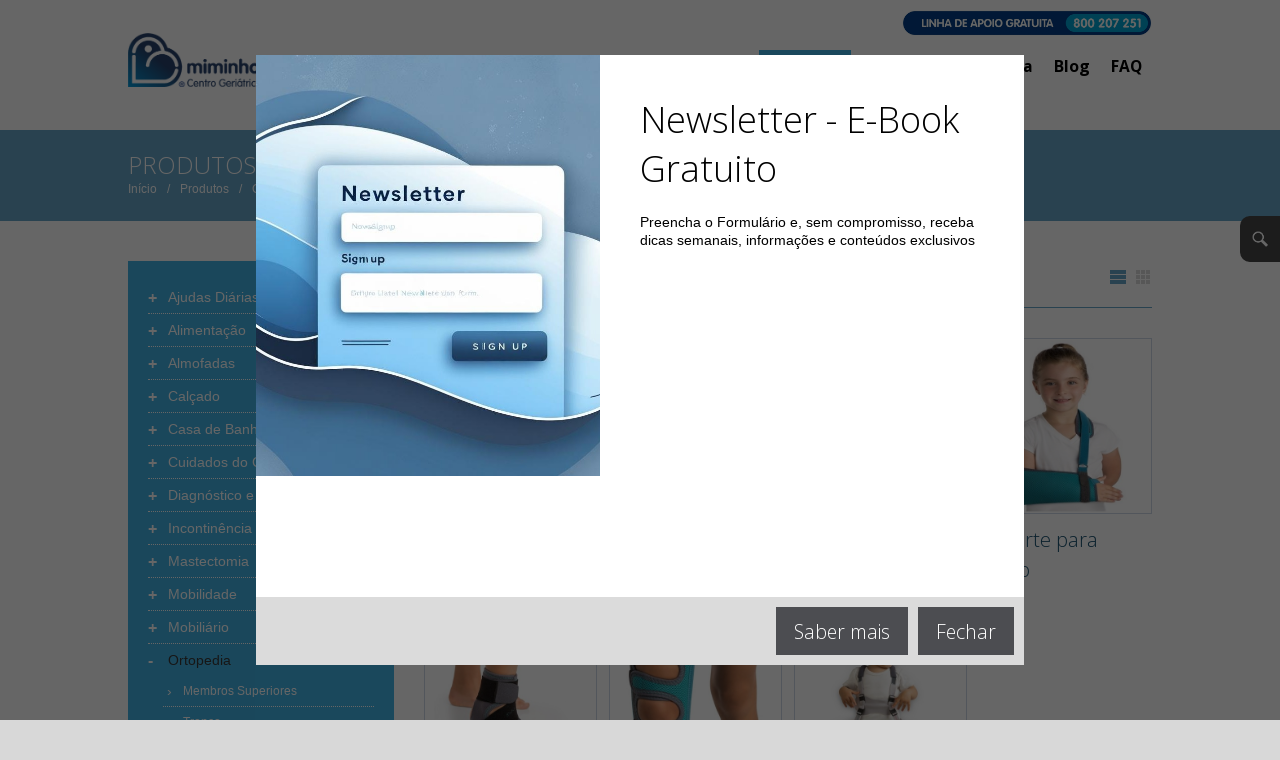

--- FILE ---
content_type: text/html; charset=utf-8
request_url: https://miminhoaosavos.pt/produtos/ortopedia-/pediatrico
body_size: 9362
content:
<!doctype html>
<html lang="pt">
<head>
<meta http-equiv="content-type" content="text/html; charset=utf-8" />
<meta http-equiv="content-style-type" content="text/css" />	
<meta name="viewport" content="width=device-width, initial-scale=1, maximum-scale=3">
<meta name="CHARSET" content="ISO-8859-1"/>
<meta name="keywords" content="Apoio domiciliário, Miminho aos Avos, Serviços de Saúde, franching, material ortopédico, ajudas técnicas, franquia, linha gratuita, idosos, formação, loja ortopedia " />
<meta name="description" content="Pediátrico" />
<meta name="AUTHOR" content="Miminho aos Av&oacute;s"/>	
<meta name="ROBOTS" content="index,follow"/>
<meta name="COPYRIGHT" content="Sensorial 2014"/>
<meta http-equiv="imagetoolbar" content="no" />
<meta name="rating" content="general" />
<meta name="DC.title" content="Pediátrico | Miminho aos Avós - Apoio Domiciliário" />
<meta property="og:type" content="article">
<meta property="og:title" content="Pediátrico | Miminho aos Avós - Apoio Domiciliário">
<meta property="og:image" content="/templates/layout_images/facebook.png" />
<meta property="og:url" content="https://miminhoaosavos.pt/produtos/ortopedia-/pediatrico">
<meta property="og:site_name" content="Miminho aos Avós - Apoio Domiciliário">
<meta property="og:description" content="Pediátrico">
<meta property="fb:app_id" content="1549518798604906">
<link rel="apple-touch-icon" sizes="57x57" href="/templates/layout_images/favicon/apple-touch-icon-57x57.png">
<link rel="apple-touch-icon" sizes="114x114" href="/templates/layout_images/favicon/apple-touch-icon-114x114.png">
<link rel="apple-touch-icon" sizes="72x72" href="/templates/layout_images/favicon/apple-touch-icon-72x72.png">
<link rel="apple-touch-icon" sizes="144x144" href="/templates/layout_images/favicon/apple-touch-icon-144x144.png">
<link rel="apple-touch-icon" sizes="60x60" href="/templates/layout_images/favicon/apple-touch-icon-60x60.png">
<link rel="apple-touch-icon" sizes="120x120" href="/templates/layout_images/favicon/apple-touch-icon-120x120.png">
<link rel="apple-touch-icon" sizes="76x76" href="/templates/layout_images/favicon/apple-touch-icon-76x76.png">
<link rel="apple-touch-icon" sizes="152x152" href="/templates/layout_images/favicon/apple-touch-icon-152x152.png">
<link rel="icon" type="image/png" href="/templates/layout_images/favicon/favicon-196x196.png" sizes="196x196">
<link rel="icon" type="image/png" href="/templates/layout_images/favicon/favicon-160x160.png" sizes="160x160">
<link rel="icon" type="image/png" href="/templates/layout_images/favicon/favicon-96x96.png" sizes="96x96">
<link rel="icon" type="image/png" href="/templates/layout_images/favicon/favicon-16x16.png" sizes="16x16">
<link rel="icon" type="image/png" href="/templates/layout_images/favicon/favicon-32x32.png" sizes="32x32">
<meta name="msapplication-TileColor" content="#ffffff">
<meta name="msapplication-TileImage" content="/templates/layout_images/favicon/mstile-144x144.png">
<title>Pediátrico | Miminho aos Avós - Apoio Domiciliário</title>
<link rel="preload" href="/inc/css/layout.css,swipebox.css,swiper.min.css,core.css?v=1.1" as="style" />
<link rel="preload" href="/templates/libraria/js/owl-carousel/owl.carousel.css?v=1.1" as="style" />
<link rel="preload" href="/templates/libraria/js/owl-carousel/owl.theme.css?v=1.1" as="style" />
<link rel="preload" href="/templates/libraria/js/owl-carousel/owl.transitions.css?v=1.1" as="style" />
<link rel="preload" href="/templates/libraria/js/owl-carousel/owl.carousel.js?v=1.1" as="script" />
<link rel="preload" href="/templates/libraria/js/jquery.swipebox.min.js?v=1.1" as="script" />
<link rel="preload" href="/templates/libraria/js/swiper.min.js?v=1.1" as="script" />
<link rel="preload" href="/templates/libraria/js/jquery.imgpreload.min.js?v=1.1" as="script" />
<link rel="preload" href="/templates/libraria/js/imageloader.js?v=1.1" as="script" />
<link rel="preload" href="/templates/libraria/js/jquery.validate.min.js?v=1.1" as="script" />
<link rel="preload" href="/templates/libraria/js/owl-carousel/owl.carousel.js?v=1.1" as="script" />
<link rel="preload" href="/templates/libraria/js/global_func.js?v=1.1" as="script" />
<link rel="canonical" href="https://miminhoaosavos.pt/produtos/ortopedia-/pediatrico" />
<link href="/inc/css/layout.css,swipebox.css,swiper.min.css,core.css?v=1.1" rel="stylesheet" type="text/css" />	
<!--[if lt IE 9]>
<script type="text/javascript" src="http://css3-mediaqueries-js.googlecode.com/svn/trunk/css3-mediaqueries.js"></script>
<![endif]-->
<!-- owl-carrousel -->			
<link href="/templates/libraria/js/owl-carousel/owl.carousel.css?v=1.1" rel="stylesheet" type="text/css" media="screen" />
<link href="/templates/libraria/js/owl-carousel/owl.theme.css?v=1.1" rel="stylesheet" type="text/css" media="screen" />
<link href="/templates/libraria/js/owl-carousel/owl.transitions.css?v=1.1" rel="stylesheet" type="text/css" media="screen" />
<script src="/templates/libraria/js/jquery-1.8.3.min.js?v=1.1" type="text/javascript"></script>	
<!-- // -->
<link href='https://fonts.googleapis.com/css?family=Open+Sans:400,300,600,700' rel='stylesheet' type='text/css'>
<script>
	  (function(i,s,o,g,r,a,m){i['GoogleAnalyticsObject']=r;i[r]=i[r]||function(){
	  (i[r].q=i[r].q||[]).push(arguments)},i[r].l=1*new Date();a=s.createElement(o),
	  m=s.getElementsByTagName(o)[0];a.async=1;a.src=g;m.parentNode.insertBefore(a,m)
	  })(window,document,'script','//www.google-analytics.com/analytics.js','ga');

	  ga('create', 'UA-62619389-1', 'auto');
	  ga('send', 'pageview');

	</script>
<script async src="https://www.googletagmanager.com/gtag/js?id=G-PDQ372WBHD"></script>
<script>
		window.dataLayer = window.dataLayer || [];
		function gtag(){dataLayer.push(arguments);}
		gtag('js', new Date());
	
		gtag('config', 'G-PDQ372WBHD'); 
	</script>
<script type="text/javascript">
		(function(c,l,a,r,i,t,y){
			c[a]=c[a]||function(){(c[a].q=c[a].q||[]).push(arguments)};
			t=l.createElement(r);t.async=1;t.src="https://www.clarity.ms/tag/"+i;
			y=l.getElementsByTagName(r)[0];y.parentNode.insertBefore(t,y);
		})(window, document, "clarity", "script", "lnc8fpv8i0");
	</script>
<script>(function(w,d,s,l,i){w[l]=w[l]||[];w[l].push({'gtm.start':

	new Date().getTime(),event:'gtm.js'});var f=d.getElementsByTagName(s)[0],

	j=d.createElement(s),dl=l!='dataLayer'?'&l='+l:'';j.async=true;j.src=

	'https://www.googletagmanager.com/gtm.js?id='+i+dl;f.parentNode.insertBefore(j,f);

	})(window,document,'script','dataLayer','GTM-NPVWP4JN');</script>
</head>
<body class="home" act="home">
<noscript><iframe src="https://www.googletagmanager.com/ns.html?id=GTM-NPVWP4JN" height="0" width="0" style="display:none;visibility:hidden"></iframe></noscript>
<!--[if IE 9]><div class="ie ie9 browser"><![endif]-->
<!--[if lt IE 9]>
<div class="block_ie7"></div><div class="container_ie7"><div class="bl_brw"><div class="titulo"></div><ul class="browsers"><li class="achrome"><a href="https://www.google.com/chrome/index.html?hl=pt-pt"><div class="img chrome"></div><div class="text chrome"></div></a></li><li class="afirefox"><a href="http://www.mozilla.org/pt-PT/firefox/new/"><div class="img firefox"></div><div class="text firefox"></div></a></li><li class="asafari"><a href="http://www.apple.com/safari/download/"><div class="img safari"></div><div class="text safari"></div></a></li><li class="aie"><a href="http://windows.microsoft.com/pt-PT/internet-explorer/download-ie"><div class="img ie"></div><div class="text ie"></div></a></li></ul><div style="clear:both"></div></div></div>
<![endif]-->
<div class="bck_fixed"></div>
<div id="pesquisa">
<div class="overlay"></div>
<form id="pesquisa" method="post" onsubmit="return pesquisa()">
<a href="#" class="close" title="Fechar Pesquisa"></a>
<div class="box_pesquisa ">
<label for="pesquisa_input" style="display:none">Pesquisar</label>
<input id="pesquisa_input" class="text_input font_open" type="text" name="pesquisa_input" value='Pesquisar' lang="pt" template="" maxlength="50" onfocus="$(this).val('')" onblur="if ($(this).val() == ''){ $(this).val('Pesquisar')}" aria-label="Pesquisar">
<button  class="bt-pesquisa" value="" title="Clique para pesquisar" onclick="return pesquisa()"></button>
</div>
</form>
</div>
<div id="box-font">
<a href="#" class="pesquisar font_open br" data-type='search' title="Pesquisar no site"><img class="img_back" src="/templates/layout_images/Zoom.png" alt="Pesquisar no site" /></a>
</div>
<header id="header" class="">
<div class="ct_out">	
<div class="ct">
<div class="call-action mobile">
<a href="tel:+351800207251" title="Ligue-nos para o 800 207 251"  onClick="ga('send', 'event', 'ligar', 'numero', 'verde');">
<img src="/templates/layout_images/miminho-aos-avos-linha-apoio-800-207-251.jpg" alt="Ligue-nos para o 800 207 251">
</a>
</div>
</div> 	
<div class="ct clearfix">
<a href="/pt" class="logo" title="Miminho aos Avós - Apoio Domiciliário">
<img src="/templates/layout_images/logo.png" alt="Miminho aos Avós - Apoio Domiciliário" />
</a>
<div class="call-action">
<a href="tel:+351800207251" title="Ligue-nos para o 800 207 251"  onClick="ga('send', 'event', 'ligar', 'numero', 'verde');">
<img src="/templates/layout_images/miminho-aos-avos-linha-apoio-800-207-251.jpg" alt="Ligue-nos para o 800 207 251">
</a>
</div>
<nav id="nav">
<ul class="clearfix">
<li class="">
<a href="/franchising-" class="menu1 " title="Franchising ">
<span class="one_line font_open">Franchising </span>			
</a>				
</li>
<li class="">
<a href="/contactos" class="menu1 " title="Contactos">
<span class="one_line font_open">Contactos</span>			
</a>				
</li>
<li class="">
<a href="/apoio-domiciliario" class="menu1 " title="Apoio Domiciliário">
<span class="one_line font_open">Apoio Domiciliário</span>			
</a>				
</li>
<li class=" mn_active">
<a href="/produtos" class="menu1 " title="Produtos">
<span class="one_line font_open">Produtos</span>			
</a>				
</li>
<li class="">
<a href="/formacao-certificada" class="menu1 " title="Formação Certificada">
<span class="one_line font_open">Formação Certificada</span>			
</a>				
</li>
<li class="">
<a href="/blog" class="menu1 " title="Blog">
<span class="one_line font_open">Blog</span>			
</a>				
</li>
<li class="">
<a href="/faq" class="menu1 " title="FAQ">
<span class="one_line font_open">FAQ</span>			
</a>				
</li>
</ul>			
</nav>
<div id="active_menu"><div class="text font_open">Menu</div></div>
</div>	
</div>
</header>
<div class="offset-height"></div>
<div class="ct_out bck_color">
<div id="container">
<div class="titulo_caminho">
<div class="ct">
<h2 style=""></h2>
<div class="caminho clearfix">
<a class="home" href="/pt/" >In&iacute;cio</a> 
<span class="sep_caminho">/</span>
<a class="" href="/produtos" >Produtos</a> 
<span class="sep_caminho">/</span>
<a class="" href="/produtos/ortopedia-" >Ortopedia </a> 
<span class="sep_caminho">/</span>
<a class="last" href="/produtos/ortopedia-/pediatrico" >Pediátrico</a> 
<div class="clear"></div>
</div>
</div>
</div>
<div class="ct">
<aside id="aside" class="clearfix">
<div id="sub_menu_resp" class="clearfix">
<span class="cl">
<span class="text"></span>
<span class="ico"></span>
</span>
</div>
<div class="in_menu"><div id="menu_desd_main"><ul id="menu_desd" class="clearfix">
<li class="nivel_0" id="mn_1006" act="false" parent="1005" nivel='0' >
<div class="st_desd anime" act='more'>
<span class="more" >+</span>
<span class="less" >-</span>
</div>
<a href="/produtos/ajudas-diarias">
<span>Ajudas Diárias</span>
</a>		
<div class="clear"></div>		
<ul class="smenu_1" nivel_ul='1'>
<li class="nivel_1 cl_1006" id="mn_1015" act="false" parent="1006" id_art='1015' nivel='1' >
<div class="st_desd anime" act='more'>
<span class="more" >+</span>
<span class="less" >-</span>
</div>
<a href="/produtos/ajudas-diarias/ajudas-na-cozinha" class="">Ajudas na cozinha</a>		
<div class="clear"></div>
</li>
<li class="nivel_1 cl_1006" id="mn_1011" act="false" parent="1006" id_art='1011' nivel='1' >
<div class="st_desd anime" act='more'>
<span class="more" >+</span>
<span class="less" >-</span>
</div>
<a href="/produtos/ajudas-diarias/apoio-nas-refeicoes" class="">Apoio nas refeições</a>		
<div class="clear"></div>
</li>
<li class="nivel_1 cl_1006" id="mn_1017" act="false" parent="1006" id_art='1017' nivel='1' >
<div class="st_desd anime" act='more'>
<span class="more" >+</span>
<span class="less" >-</span>
</div>
<a href="/produtos/ajudas-diarias/ajudas-no-banho" class="">Ajudas no banho</a>		
<div class="clear"></div>
</li>
<li class="nivel_1 cl_1006" id="mn_1014" act="false" parent="1006" id_art='1014' nivel='1' >
<div class="st_desd anime" act='more'>
<span class="more" >+</span>
<span class="less" >-</span>
</div>
<a href="/produtos/ajudas-diarias/ajudas-para-vestir-calcar" class="">Ajudas para vestir/calçar</a>		
<div class="clear"></div>
</li>
<li class="nivel_1 cl_1006" id="mn_1013" act="false" parent="1006" id_art='1013' nivel='1' >
<div class="st_desd anime" act='more'>
<span class="more" >+</span>
<span class="less" >-</span>
</div>
<a href="/produtos/ajudas-diarias/controlo-medicacao" class="">Controlo Medicação</a>		
<div class="clear"></div>
</li>
<li class="nivel_1 cl_1006" id="mn_1018" act="false" parent="1006" id_art='1018' nivel='1' >
<div class="st_desd anime" act='more'>
<span class="more" >+</span>
<span class="less" >-</span>
</div>
<a href="/produtos/ajudas-diarias/lazer" class="">Lazer</a>		
<div class="clear"></div>
</li>
<li class="nivel_1 cl_1006" id="mn_1016" act="false" parent="1006" id_art='1016' nivel='1' >
<div class="st_desd anime" act='more'>
<span class="more" >+</span>
<span class="less" >-</span>
</div>
<a href="/produtos/ajudas-diarias/telefones-" class="">Telefones </a>		
<div class="clear"></div>
</li>
<li class="nivel_1 cl_1006" id="mn_1058" act="false" parent="1006" id_art='1058' nivel='1' >
<div class="st_desd anime" act='more'>
<span class="more" >+</span>
<span class="less" >-</span>
</div>
<a href="/produtos/ajudas-diarias/gruas-" class="">Gruas </a>		
<div class="clear"></div>
</li>
<li class="nivel_1 cl_1006" id="mn_1931" act="false" parent="1006" id_art='1931' nivel='1' >
<div class="st_desd anime" act='more'>
<span class="more" >+</span>
<span class="less" >-</span>
</div>
<a href="/produtos/ajudas-diarias/transferencias" class="">Transferências</a>		
<div class="clear"></div>
</li>
</ul>
<li class="nivel_0" id="mn_1007" act="false" parent="1005" nivel='0' >
<div class="st_desd anime" act='more'>
<span class="more" >+</span>
<span class="less" >-</span>
</div>
<a href="/produtos/alimentacao">
<span>Alimentação</span>
</a>		
<div class="clear"></div>		
<ul class="smenu_1" nivel_ul='1'>
<li class="nivel_1 cl_1007" id="mn_2405" act="false" parent="1007" id_art='2405' nivel='1' >
<div class="st_desd anime" act='more'>
<span class="more" >+</span>
<span class="less" >-</span>
</div>
<a href="/produtos/alimentacao/alimentacao-basica-adaptada" class="">Alimentação básica adaptada</a>		
<div class="clear"></div>
</li>
<li class="nivel_1 cl_1007" id="mn_2414" act="false" parent="1007" id_art='2414' nivel='1' >
<div class="st_desd anime" act='more'>
<span class="more" >+</span>
<span class="less" >-</span>
</div>
<a href="/produtos/alimentacao/produtos-modulares" class="">Produtos Modulares</a>		
<div class="clear"></div>
</li>
<li class="nivel_1 cl_1007" id="mn_2423" act="false" parent="1007" id_art='2423' nivel='1' >
<div class="st_desd anime" act='more'>
<span class="more" >+</span>
<span class="less" >-</span>
</div>
<a href="/produtos/alimentacao/suplementos-completos" class="">Suplementos completos</a>		
<div class="clear"></div>
</li>
<li class="nivel_1 cl_1007" id="mn_2681" act="false" parent="1007" id_art='2681' nivel='1' >
<div class="st_desd anime" act='more'>
<span class="more" >+</span>
<span class="less" >-</span>
</div>
<a href="/produtos/alimentacao/suplemento-alimentar-por-sonda" class="">Suplemento Alimentar por Sonda</a>		
<div class="clear"></div>
</li>
</ul>
<li class="nivel_0" id="mn_1035" act="false" parent="1005" nivel='0' >
<div class="st_desd anime" act='more'>
<span class="more" >+</span>
<span class="less" >-</span>
</div>
<a href="/produtos/almofadas">
<span>Almofadas</span>
</a>		
<div class="clear"></div>		
<ul class="smenu_1" nivel_ul='1'>
<li class="nivel_1 cl_1035" id="mn_1036" act="false" parent="1035" id_art='1036' nivel='1' >
<div class="st_desd anime" act='more'>
<span class="more" >+</span>
<span class="less" >-</span>
</div>
<a href="/produtos/almofadas/anti-escaras-" class="">Anti escaras </a>		
<div class="clear"></div>
</li>
<li class="nivel_1 cl_1035" id="mn_1037" act="false" parent="1035" id_art='1037' nivel='1' >
<div class="st_desd anime" act='more'>
<span class="more" >+</span>
<span class="less" >-</span>
</div>
<a href="/produtos/almofadas/posicionamento-" class="">Posicionamento </a>		
<div class="clear"></div>
</li>
<li class="nivel_1 cl_1035" id="mn_2527" act="false" parent="1035" id_art='2527' nivel='1' >
<div class="st_desd anime" act='more'>
<span class="more" >+</span>
<span class="less" >-</span>
</div>
<a href="/produtos/almofadas/encostos" class="">Encostos</a>		
<div class="clear"></div>
</li>
<li class="nivel_1 cl_1035" id="mn_2569" act="false" parent="1035" id_art='2569' nivel='1' >
<div class="st_desd anime" act='more'>
<span class="more" >+</span>
<span class="less" >-</span>
</div>
<a href="/produtos/almofadas/ortopedicas" class="">Ortopédicas</a>		
<div class="clear"></div>
</li>
</ul>
<li class="nivel_0" id="mn_245" act="false" parent="1005" nivel='0' >
<div class="st_desd anime" act='more'>
<span class="more" >+</span>
<span class="less" >-</span>
</div>
<a href="/produtos/calcado">
<span>Calçado</span>
</a>		
<div class="clear"></div>		
<ul class="smenu_1" nivel_ul='1'>
<li class="nivel_1 cl_245" id="mn_277" act="false" parent="245" id_art='277' nivel='1' >
<div class="st_desd anime" act='more'>
<span class="more" >+</span>
<span class="less" >-</span>
</div>
<a href="/produtos/calcado/calcado-conforto" class="">Calçado Conforto</a>		
<div class="clear"></div>
</li>
<li class="nivel_1 cl_245" id="mn_2476" act="false" parent="245" id_art='2476' nivel='1' >
<div class="st_desd anime" act='more'>
<span class="more" >+</span>
<span class="less" >-</span>
</div>
<a href="/produtos/calcado/calcado-especial" class="">Calçado Especial</a>		
<div class="clear"></div>
<ul class="smenu_2" nivel_ul='2'>
<li class="nivel_2 cl_2476" id="mn_2491" act="false" parent="2476" id_art='2491' nivel='2' >
<div class="st_desd anime" act='more'>
<span class="more" >+</span>
<span class="less" >-</span>
</div>
<a href="/produtos/calcado/calcado-especial/diabetico" class="">Diabético</a>		
<div class="clear"></div>
</li>
<li class="nivel_2 cl_2476" id="mn_2492" act="false" parent="2476" id_art='2492' nivel='2' >
<div class="st_desd anime" act='more'>
<span class="more" >+</span>
<span class="less" >-</span>
</div>
<a href="/produtos/calcado/calcado-especial/mobile" class="">Mobile</a>		
<div class="clear"></div>
</li>
<li class="nivel_2 cl_2476" id="mn_2493" act="false" parent="2476" id_art='2493' nivel='2' >
<div class="st_desd anime" act='more'>
<span class="more" >+</span>
<span class="less" >-</span>
</div>
<a href="/produtos/calcado/calcado-especial/pos-cirurgico" class="">Pós-Cirúrgico</a>		
<div class="clear"></div>
</li>
</ul>
<li class="nivel_1 cl_245" id="mn_289" act="false" parent="245" id_art='289' nivel='1' >
<div class="st_desd anime" act='more'>
<span class="more" >+</span>
<span class="less" >-</span>
</div>
<a href="/produtos/calcado/calcado-profissional" class="">Calçado Profissional</a>		
<div class="clear"></div>
<ul class="smenu_2" nivel_ul='2'>
<li class="nivel_2 cl_289" id="mn_1146" act="false" parent="289" id_art='1146' nivel='2' >
<div class="st_desd anime" act='more'>
<span class="more" >+</span>
<span class="less" >-</span>
</div>
<a href="/produtos/calcado/calcado-profissional/wock" class="">WOCK</a>		
<div class="clear"></div>
</li>
</ul>
<li class="nivel_1 cl_245" id="mn_246" act="false" parent="245" id_art='246' nivel='1' >
<div class="st_desd anime" act='more'>
<span class="more" >+</span>
<span class="less" >-</span>
</div>
<a href="/produtos/calcado/calcado-personalizado-ortopedico-" class="">Calçado Personalizado Ortopédico </a>		
<div class="clear"></div>
</li>
</ul>
<li class="nivel_0" id="mn_1050" act="false" parent="1005" nivel='0' >
<div class="st_desd anime" act='more'>
<span class="more" >+</span>
<span class="less" >-</span>
</div>
<a href="/produtos/casa-de-banho">
<span>Casa de Banho</span>
</a>		
<div class="clear"></div>		
<ul class="smenu_1" nivel_ul='1'>
<li class="nivel_1 cl_1050" id="mn_1051" act="false" parent="1050" id_art='1051' nivel='1' >
<div class="st_desd anime" act='more'>
<span class="more" >+</span>
<span class="less" >-</span>
</div>
<a href="/produtos/casa-de-banho/alteadores-de-sanita-" class="">Alteadores de sanita </a>		
<div class="clear"></div>
</li>
<li class="nivel_1 cl_1050" id="mn_1052" act="false" parent="1050" id_art='1052' nivel='1' >
<div class="st_desd anime" act='more'>
<span class="more" >+</span>
<span class="less" >-</span>
</div>
<a href="/produtos/casa-de-banho/apoio-na-banheira" class="">Apoio na banheira</a>		
<div class="clear"></div>
</li>
<li class="nivel_1 cl_1050" id="mn_1053" act="false" parent="1050" id_art='1053' nivel='1' >
<div class="st_desd anime" act='more'>
<span class="more" >+</span>
<span class="less" >-</span>
</div>
<a href="/produtos/casa-de-banho/apoio-no-duche" class="">Apoio no duche</a>		
<div class="clear"></div>
</li>
<li class="nivel_1 cl_1050" id="mn_1012" act="false" parent="1050" id_art='1012' nivel='1' >
<div class="st_desd anime" act='more'>
<span class="more" >+</span>
<span class="less" >-</span>
</div>
<a href="/produtos/casa-de-banho/barras-de-apoio" class="">Barras de Apoio</a>		
<div class="clear"></div>
</li>
<li class="nivel_1 cl_1050" id="mn_1054" act="false" parent="1050" id_art='1054' nivel='1' >
<div class="st_desd anime" act='more'>
<span class="more" >+</span>
<span class="less" >-</span>
</div>
<a href="/produtos/casa-de-banho/cadeiras-de-toilette" class="">Cadeiras de toilette</a>		
<div class="clear"></div>
</li>
</ul>
<li class="nivel_0" id="mn_1022" act="false" parent="1005" nivel='0' >
<div class="st_desd anime" act='more'>
<span class="more" >+</span>
<span class="less" >-</span>
</div>
<a href="/produtos/cuidados-do-corpo">
<span>Cuidados do Corpo</span>
</a>		
<div class="clear"></div>		
<ul class="smenu_1" nivel_ul='1'>
<li class="nivel_1 cl_1022" id="mn_2448" act="false" parent="1022" id_art='2448' nivel='1' >
<div class="st_desd anime" act='more'>
<span class="more" >+</span>
<span class="less" >-</span>
</div>
<a href="/produtos/cuidados-do-corpo/cuidados-da-pele" class="">Cuidados da Pele</a>		
<div class="clear"></div>
</li>
<li class="nivel_1 cl_1022" id="mn_2447" act="false" parent="1022" id_art='2447' nivel='1' >
<div class="st_desd anime" act='more'>
<span class="more" >+</span>
<span class="less" >-</span>
</div>
<a href="/produtos/cuidados-do-corpo/artigos-de-higiene" class="">Artigos de Higiene</a>		
<div class="clear"></div>
</li>
</ul>
<li class="nivel_0" id="mn_1060" act="false" parent="1005" nivel='0' >
<div class="st_desd anime" act='more'>
<span class="more" >+</span>
<span class="less" >-</span>
</div>
<a href="/produtos/diagnostico-e-equipamentos">
<span>Diagnóstico e Equipamentos</span>
</a>		
<div class="clear"></div>		
<ul class="smenu_1" nivel_ul='1'>
<li class="nivel_1 cl_1060" id="mn_2463" act="false" parent="1060" id_art='2463' nivel='1' >
<div class="st_desd anime" act='more'>
<span class="more" >+</span>
<span class="less" >-</span>
</div>
<a href="/produtos/diagnostico-e-equipamentos/2463-diagnostico-e-equipamentos" class="">Diagnóstico e Equipamentos</a>		
<div class="clear"></div>
</li>
</ul>
<li class="nivel_0" id="mn_1042" act="false" parent="1005" nivel='0' >
<div class="st_desd anime" act='more'>
<span class="more" >+</span>
<span class="less" >-</span>
</div>
<a href="/produtos/incontinencia-">
<span>Incontinência </span>
</a>		
<div class="clear"></div>		
<ul class="smenu_1" nivel_ul='1'>
<li class="nivel_1 cl_1042" id="mn_1044" act="false" parent="1042" id_art='1044' nivel='1' >
<div class="st_desd anime" act='more'>
<span class="more" >+</span>
<span class="less" >-</span>
</div>
<a href="/produtos/incontinencia-/fralda" class="">Fralda</a>		
<div class="clear"></div>
</li>
<li class="nivel_1 cl_1042" id="mn_1045" act="false" parent="1042" id_art='1045' nivel='1' >
<div class="st_desd anime" act='more'>
<span class="more" >+</span>
<span class="less" >-</span>
</div>
<a href="/produtos/incontinencia-/pensos" class="">Pensos</a>		
<div class="clear"></div>
<ul class="smenu_2" nivel_ul='2'>
<li class="nivel_2 cl_1045" id="mn_1046" act="false" parent="1045" id_art='1046' nivel='2' >
<div class="st_desd anime" act='more'>
<span class="more" >+</span>
<span class="less" >-</span>
</div>
<a href="/produtos/incontinencia-/pensos/masculino" class="">Masculino</a>		
<div class="clear"></div>
</li>
<li class="nivel_2 cl_1045" id="mn_1047" act="false" parent="1045" id_art='1047' nivel='2' >
<div class="st_desd anime" act='more'>
<span class="more" >+</span>
<span class="less" >-</span>
</div>
<a href="/produtos/incontinencia-/pensos/feminino-" class="">Feminino </a>		
<div class="clear"></div>
</li>
</ul>
<li class="nivel_1 cl_1042" id="mn_2514" act="false" parent="1042" id_art='2514' nivel='1' >
<div class="st_desd anime" act='more'>
<span class="more" >+</span>
<span class="less" >-</span>
</div>
<a href="/produtos/incontinencia-/cuecas-de-fixacao" class="">Cuecas de Fixação</a>		
<div class="clear"></div>
</li>
<li class="nivel_1 cl_1042" id="mn_1048" act="false" parent="1042" id_art='1048' nivel='1' >
<div class="st_desd anime" act='more'>
<span class="more" >+</span>
<span class="less" >-</span>
</div>
<a href="/produtos/incontinencia-/resguardos" class="">Resguardos</a>		
<div class="clear"></div>
</li>
<li class="nivel_1 cl_1042" id="mn_1043" act="false" parent="1042" id_art='1043' nivel='1' >
<div class="st_desd anime" act='more'>
<span class="more" >+</span>
<span class="less" >-</span>
</div>
<a href="/produtos/incontinencia-/adaptadores-urinarios-" class="">Adaptadores urinários </a>		
<div class="clear"></div>
</li>
</ul>
<li class="nivel_0" id="mn_1081" act="false" parent="1005" nivel='0' >
<div class="st_desd anime" act='more'>
<span class="more" >+</span>
<span class="less" >-</span>
</div>
<a href="/produtos/mastectomia">
<span>Mastectomia</span>
</a>		
<div class="clear"></div>		
<ul class="smenu_1" nivel_ul='1'>
<li class="nivel_1 cl_1081" id="mn_1082" act="false" parent="1081" id_art='1082' nivel='1' >
<div class="st_desd anime" act='more'>
<span class="more" >+</span>
<span class="less" >-</span>
</div>
<a href="/produtos/mastectomia/proteses" class="">Próteses</a>		
<div class="clear"></div>
</li>
<li class="nivel_1 cl_1081" id="mn_1083" act="false" parent="1081" id_art='1083' nivel='1' >
<div class="st_desd anime" act='more'>
<span class="more" >+</span>
<span class="less" >-</span>
</div>
<a href="/produtos/mastectomia/fatos-de-banho" class="">Fatos de banho</a>		
<div class="clear"></div>
</li>
<li class="nivel_1 cl_1081" id="mn_2434" act="false" parent="1081" id_art='2434' nivel='1' >
<div class="st_desd anime" act='more'>
<span class="more" >+</span>
<span class="less" >-</span>
</div>
<a href="/produtos/mastectomia/lingerie" class="">Lingerie</a>		
<div class="clear"></div>
</li>
<li class="nivel_1 cl_1081" id="mn_1085" act="false" parent="1081" id_art='1085' nivel='1' >
<div class="st_desd anime" act='more'>
<span class="more" >+</span>
<span class="less" >-</span>
</div>
<a href="/produtos/mastectomia/diversos" class="">Diversos</a>		
<div class="clear"></div>
</li>
</ul>
<li class="nivel_0" id="mn_336" act="false" parent="1005" nivel='0' >
<div class="st_desd anime" act='more'>
<span class="more" >+</span>
<span class="less" >-</span>
</div>
<a href="/produtos/mobilidade">
<span>Mobilidade</span>
</a>		
<div class="clear"></div>		
<ul class="smenu_1" nivel_ul='1'>
<li class="nivel_1 cl_336" id="mn_337" act="false" parent="336" id_art='337' nivel='1' >
<div class="st_desd anime" act='more'>
<span class="more" >+</span>
<span class="less" >-</span>
</div>
<a href="/produtos/mobilidade/cadeiras-de-rodas" class="">Cadeiras de Rodas</a>		
<div class="clear"></div>
<ul class="smenu_2" nivel_ul='2'>
<li class="nivel_2 cl_337" id="mn_338" act="false" parent="337" id_art='338' nivel='2' >
<div class="st_desd anime" act='more'>
<span class="more" >+</span>
<span class="less" >-</span>
</div>
<a href="/produtos/mobilidade/cadeiras-de-rodas/cadeiras-de-rodas-manuais" class="">Cadeiras de rodas Manuais</a>		
<div class="clear"></div>
</li>
<li class="nivel_2 cl_337" id="mn_342" act="false" parent="337" id_art='342' nivel='2' >
<div class="st_desd anime" act='more'>
<span class="more" >+</span>
<span class="less" >-</span>
</div>
<a href="/produtos/mobilidade/cadeiras-de-rodas/cadeiras-de-rodas-electricas" class="">Cadeiras de rodas Eléctricas</a>		
<div class="clear"></div>
</li>
<li class="nivel_2 cl_337" id="mn_1020" act="false" parent="337" id_art='1020' nivel='2' >
<div class="st_desd anime" act='more'>
<span class="more" >+</span>
<span class="less" >-</span>
</div>
<a href="/produtos/mobilidade/cadeiras-de-rodas/acessorios-para-cadeiras-de-rodas" class="">Acessórios para cadeiras de rodas</a>		
<div class="clear"></div>
</li>
</ul>
<li class="nivel_1 cl_336" id="mn_348" act="false" parent="336" id_art='348' nivel='1' >
<div class="st_desd anime" act='more'>
<span class="more" >+</span>
<span class="less" >-</span>
</div>
<a href="/produtos/mobilidade/scooter" class="">Scooter</a>		
<div class="clear"></div>
</li>
<li class="nivel_1 cl_336" id="mn_346" act="false" parent="336" id_art='346' nivel='1' >
<div class="st_desd anime" act='more'>
<span class="more" >+</span>
<span class="less" >-</span>
</div>
<a href="/produtos/mobilidade/bengalas-e-canadianas" class="">Bengalas e Canadianas</a>		
<div class="clear"></div>
</li>
<li class="nivel_1 cl_336" id="mn_1021" act="false" parent="336" id_art='1021' nivel='1' >
<div class="st_desd anime" act='more'>
<span class="more" >+</span>
<span class="less" >-</span>
</div>
<a href="/produtos/mobilidade/andarilhos-e-andadeiras" class="">Andarilhos e Andadeiras</a>		
<div class="clear"></div>
</li>
</ul>
<li class="nivel_0" id="mn_1055" act="false" parent="1005" nivel='0' >
<div class="st_desd anime" act='more'>
<span class="more" >+</span>
<span class="less" >-</span>
</div>
<a href="/produtos/mobiliario-">
<span>Mobiliário </span>
</a>		
<div class="clear"></div>		
<ul class="smenu_1" nivel_ul='1'>
<li class="nivel_1 cl_1055" id="mn_1056" act="false" parent="1055" id_art='1056' nivel='1' >
<div class="st_desd anime" act='more'>
<span class="more" >+</span>
<span class="less" >-</span>
</div>
<a href="/produtos/mobiliario-/mobiliario-adaptado-" class="">Mobiliário adaptado </a>		
<div class="clear"></div>
</li>
<li class="nivel_1 cl_1055" id="mn_1057" act="false" parent="1055" id_art='1057' nivel='1' >
<div class="st_desd anime" act='more'>
<span class="more" >+</span>
<span class="less" >-</span>
</div>
<a href="/produtos/mobiliario-/mobiliario-instituicoes-" class="">Mobiliário instituições </a>		
<div class="clear"></div>
</li>
</ul>
<li class="nivel_0 act" id="mn_1023" act="true" parent="1005" nivel='0' >
<div class="st_desd anime" act='less'>
<span class="more" style="display:none;">+</span>
<span class="less" style="display:block;">-</span>
</div>
<a href="/produtos/ortopedia-">
<span>Ortopedia </span>
</a>		
<div class="clear"></div>		
<ul class="smenu_1" nivel_ul='1'>
<li class="nivel_1 cl_1023" id="mn_1024" act="false" parent="1023" id_art='1024' nivel='1' >
<div class="st_desd anime" act='more'>
<span class="more" >+</span>
<span class="less" >-</span>
</div>
<a href="/produtos/ortopedia-/membros-superiores" class="">Membros Superiores</a>		
<div class="clear"></div>
</li>
<li class="nivel_1 cl_1023" id="mn_1026" act="false" parent="1023" id_art='1026' nivel='1' >
<div class="st_desd anime" act='more'>
<span class="more" >+</span>
<span class="less" >-</span>
</div>
<a href="/produtos/ortopedia-/tronco-" class="">Tronco </a>		
<div class="clear"></div>
</li>
<li class="nivel_1 cl_1023" id="mn_1025" act="false" parent="1023" id_art='1025' nivel='1' >
<div class="st_desd anime" act='more'>
<span class="more" >+</span>
<span class="less" >-</span>
</div>
<a href="/produtos/ortopedia-/membros-inferiores" class="">Membros Inferiores</a>		
<div class="clear"></div>
</li>
<li class="nivel_1 cl_1023 act" id="mn_2557" act="true" parent="1023" id_art='2557' nivel='1' >
<div class="st_desd anime" act='less'>
<span class="more" style="display:none;">+</span>
<span class="less" style="display:block;">-</span>
</div>
<a href="/produtos/ortopedia-/pediatrico" class="">Pediátrico</a>		
<div class="clear"></div>
</li>
</ul>
<li class="nivel_0" id="mn_1027" act="false" parent="1005" nivel='0' >
<div class="st_desd anime" act='more'>
<span class="more" >+</span>
<span class="less" >-</span>
</div>
<a href="/produtos/podologia-">
<span>Podologia </span>
</a>		
<div class="clear"></div>		
<ul class="smenu_1" nivel_ul='1'>
<li class="nivel_1 cl_1027" id="mn_1028" act="false" parent="1027" id_art='1028' nivel='1' >
<div class="st_desd anime" act='more'>
<span class="more" >+</span>
<span class="less" >-</span>
</div>
<a href="/produtos/podologia-/meias-e-collants" class="">Meias e collants</a>		
<div class="clear"></div>
</li>
<li class="nivel_1 cl_1027" id="mn_1029" act="false" parent="1027" id_art='1029' nivel='1' >
<div class="st_desd anime" act='more'>
<span class="more" >+</span>
<span class="less" >-</span>
</div>
<a href="/produtos/podologia-/palmilhas" class="">Palmilhas</a>		
<div class="clear"></div>
</li>
<li class="nivel_1 cl_1027" id="mn_1030" act="false" parent="1027" id_art='1030' nivel='1' >
<div class="st_desd anime" act='more'>
<span class="more" >+</span>
<span class="less" >-</span>
</div>
<a href="/produtos/podologia-/prevencao-e-tratamento" class="">Prevenção e Tratamento</a>		
<div class="clear"></div>
</li>
</ul>
<li class="nivel_0" id="mn_1031" act="false" parent="1005" nivel='0' >
<div class="st_desd anime" act='more'>
<span class="more" >+</span>
<span class="less" >-</span>
</div>
<a href="/produtos/quarto">
<span>Quarto</span>
</a>		
<div class="clear"></div>		
<ul class="smenu_1" nivel_ul='1'>
<li class="nivel_1 cl_1031" id="mn_1032" act="false" parent="1031" id_art='1032' nivel='1' >
<div class="st_desd anime" act='more'>
<span class="more" >+</span>
<span class="less" >-</span>
</div>
<a href="/produtos/quarto/camas-manuais-ou-eletricas" class="">Camas Manuais ou Elétricas</a>		
<div class="clear"></div>
</li>
<li class="nivel_1 cl_1031" id="mn_1038" act="false" parent="1031" id_art='1038' nivel='1' >
<div class="st_desd anime" act='more'>
<span class="more" >+</span>
<span class="less" >-</span>
</div>
<a href="/produtos/quarto/colchoes" class="">Colchões</a>		
<div class="clear"></div>
</li>
<li class="nivel_1 cl_1031" id="mn_1040" act="false" parent="1031" id_art='1040' nivel='1' >
<div class="st_desd anime" act='more'>
<span class="more" >+</span>
<span class="less" >-</span>
</div>
<a href="/produtos/quarto/higiene-ao-acamado" class="">Higiene ao acamado</a>		
<div class="clear"></div>
</li>
<li class="nivel_1 cl_1031" id="mn_1041" act="false" parent="1031" id_art='1041' nivel='1' >
<div class="st_desd anime" act='more'>
<span class="more" >+</span>
<span class="less" >-</span>
</div>
<a href="/produtos/quarto/a-volta-da-cama" class="">À volta da cama</a>		
<div class="clear"></div>
</li>
</ul>
<li class="nivel_0" id="mn_2575" act="false" parent="1005" nivel='0' >
<div class="st_desd anime" act='more'>
<span class="more" >+</span>
<span class="less" >-</span>
</div>
<a href="/produtos/sofas-e-poltronas">
<span>Sofás e Poltronas</span>
</a>		
<div class="clear"></div>		
<ul class="smenu_1" nivel_ul='1'>
<li class="nivel_1 cl_2575" id="mn_1039" act="false" parent="2575" id_art='1039' nivel='1' >
<div class="st_desd anime" act='more'>
<span class="more" >+</span>
<span class="less" >-</span>
</div>
<a href="/produtos/sofas-e-poltronas/1039-sofas-e-poltronas" class="">Sofás e poltronas</a>		
<div class="clear"></div>
</li>
</ul></li>
</ul>
<script>
		
		$('#menu_desd li > ul').each(function(e){
			$this = $(this);
			$this.parent().addClass('sub')
		})
		
		$('#menu_desd li > ul.smenu_1,#menu_desd li > ul.smenu_2,#menu_desd li > ul.smenu_3').hide();
		$('#menu_desd li').each(function(e){
			$this=$(this); 
			if ($this.attr('act') == 'true')
			{
				nivel=$this.attr('nivel');
				if (nivel==3){
					$this.parent().show().parent().addClass('act').parent().show().parent().addClass('act').parent().show().parent().addClass('act')
				}
				else if (nivel == 2)
				{
					$this.parent().show().addClass('act').parent().addClass('act').parent().show().parent().addClass('act')
				}
				else if (nivel == 1)
				{
					$this.parent().parent().show().addClass('act')
				}
			}
		})
		$('#menu_desd li.act.sub > ul').show()
		
		$('.st_desd').click(function(){
			$this=$(this);
			nv=parseInt($this.parent().attr('nivel'))+1;
			if( $this.attr('act') == 'more')
			{
				$this.parent().find('.smenu_'+nv).show();
				$this.find('.more').hide();$this.find('.less').show();
				$this.attr('act','less').addClass('act');
			}
			else if ( $this.attr('act') == 'less' ){
				$this.parent().find('.smenu_'+nv).hide();
				$this.find('.more').show();$this.find('.less').hide();
				$this.attr('act','more').removeClass('act');
			}
		})
	</script></div></div>
<div class="clear"></div>
</aside>
<div class="conteudo  clearfix">
<h1 style="">
Pediátrico
<ul id="change_view" class="clearfix">
<li class="hor active_list" data-view="hor_list" title="Vizualiza��o Vertical"></li>
<li class="ver " data-view="list" title="Vizualiza��o Horizontal"></li>
</ul>
</h1>
<div id="list_defeito" class="list">
<div class="clearfix">
<a href="/produtos/ortopedia-/pediatrico/suporte-imobilizador-de-pulso" title="Suporte Imobilizador de Pulso" class="item clearfix">
<span class="img">
<img class="img_back" src="/img/defeito/1826036799_OP1152_A.jpg" alt="Suporte Imobilizador de Pulso"/>
</span>
<span class="text">
<div>
<h3 class="">Suporte Imobilizador de Pulso</h3>
<span class="desc">Pedi&aacute;trico</span>
</div>
</span>
</a>
<a href="/produtos/ortopedia-/pediatrico/capacete-de-protecao-craniana" title="Capacete de Proteção Craniana" class="item clearfix">
<span class="img">
<img class="img_back" src="/img/defeito/338585640_OPH101.jpg" alt="Capacete de Proteção Craniana"/>
</span>
<span class="text">
<div>
<h3 class="">Capacete de Proteção Craniana</h3>
<span class="desc">Pedi&aacute;trico</span>
</div>
</span>
</a>
<a href="/produtos/ortopedia-/pediatrico/colar-cervical-" title="Colar Cervical " class="item clearfix">
<span class="img">
<img class="img_back" src="/img/defeito/3689299793_CC2106.jpg" alt="Colar Cervical "/>
</span>
<span class="text">
<div>
<h3 class="">Colar Cervical </h3>
<span class="desc">Pedi&aacute;trico</span>
</div>
</span>
</a>
<a href="/produtos/ortopedia-/pediatrico/suporte-para-braco" title="Suporte para Braço" class="item clearfix">
<span class="img">
<img class="img_back" src="/img/defeito/2470407773_OP1132.jpg" alt="Suporte para Braço"/>
</span>
<span class="text">
<div>
<h3 class="">Suporte para Braço</h3>
<span class="desc">Pedi&aacute;trico</span>
</div>
</span>
</a>
<a href="/produtos/ortopedia-/pediatrico/suporte-para-tronozelo" title="Suporte para Tronozelo" class="item clearfix">
<span class="img">
<img class="img_back" src="/img/defeito/451352123_OP1190.jpg" alt="Suporte para Tronozelo"/>
</span>
<span class="text">
<div>
<h3 class="">Suporte para Tronozelo</h3>
<span class="desc">Pedi&aacute;trico</span>
</div>
</span>
</a>
<a href="/produtos/ortopedia-/pediatrico/imobilizador-para-joelho" title="Imobilizador para Joelho" class="item clearfix">
<span class="img">
<img class="img_back" src="/img/defeito/1564001921_OP1180.jpg" alt="Imobilizador para Joelho"/>
</span>
<span class="text">
<div>
<h3 class="">Imobilizador para Joelho</h3>
<span class="desc">Pedi&aacute;trico</span>
</div>
</span>
</a>
<a href="/produtos/ortopedia-/pediatrico/ortotese-tipo-arnes" title="Ortótese tipo Arnês" class="item clearfix">
<span class="img">
<img class="img_back" src="/img/defeito/1897371996_OP1170.jpg" alt="Ortótese tipo Arnês"/>
</span>
<span class="text">
<div>
<h3 class="">Ortótese tipo Arnês</h3>
<span class="desc">Pedi&aacute;trico</span>
</div>
</span>
</a>
</div>
</div>
</div>			
<div class="clear"></div>
<div class="bc_acc clearfix">
<a href="/pt//">
Voltar	
</a> 
<a href="/pt/">Home</a>
</div>
<aside id="aside_resp" class="bl_desdobravel"></aside>		</div>
</div>
<div id="slogan">
<div class="center">
<h1>
<span class="desc font_open">20 anos a cuidar de idosos em casa.</span>
<span class="title1 font_open">Apoio Domiciliário de confiança em Portugal</span>
</h1>
</div>
</div>	<footer id="footer">
<div class="footer1">
<div class="ct clearfix">
<div class="col col1">
<div id="rodape_text">
<div class="img">
<img class="img_back" src="/img/anf/2517999382_anf.png" alt="ANF" />
</div>
<div class="center">
<span class="desc"><p>Membro fundador da Associa&ccedil;&atilde;o Nacional de Franchising</p></span>
</div>
<div class="img">
<img class="img_back" src="/img/anf/2465812647_Marca_acreditada_SELO.jpg" alt="Selo de Acreditação no Censo do Franchising" />
</div>
<div class="center">
<span class="desc">Certifica aplica&ccedil;&atilde;o de pr&aacute;ticas contratuais na rela&ccedil;&atilde;o com os franchisados com base no C&oacute;digo Deontol&oacute;gico Europeu.</span>
</div>
</div>
<div id="rs" class="clearfix">
<ul>
<li class="face"><a title="Facebook | Miminho aos Avós" href="https://www.facebook.com/miminhoaosavos" target="_BLANK"></a></li>
<li class="linkdin"><a title="Linkedin | Miminho aos Avós" href="https://www.linkedin.com/company/miminho-aos-av-s" target="_BLANK"></a></li>
<li class="youtube"><a title="Youtube | Miminho aos Avós" href="https://www.youtube.com/user/miminhoaosavos" target="_BLANK"></a></li>
<li class="instagram"><a title="Instagram | Miminho aos Avós" href="https://www.instagram.com/miminhoaosavos/" target="_BLANK"></a></li>
</ul>
</div>			
</div>
<div class="col col2 sub_menu">
<div class="title font_open ">Links Úteis</div>
<ul>
<li>
<a href="https://maps.app.goo.gl/wtdkCWeSi8f9mGM2A" class="menu1 " target='_blank' title="Unidade em Gaia">
<span class="one_line font_open">Unidade em Gaia</span>			
</a>				
</li>
<li>
<a href="https://maps.app.goo.gl/JD57YrTkkA41mHVd6" class="menu1 " target='_blank' title="Unidade Leiria">
<span class="one_line font_open">Unidade Leiria</span>			
</a>				
</li>
<li>
<a href="https://maps.app.goo.gl/BTAJhbJXcSRmjjRv9" class="menu1 " target='_blank' title="Unidade Matosinhos">
<span class="one_line font_open">Unidade Matosinhos</span>			
</a>				
</li>
<li>
<a href="https://maps.app.goo.gl/VVKhsdYKhwtSsA2Z8" class="menu1 " target='_blank' title="Unidade Santa Maria da Feira">
<span class="one_line font_open">Unidade Santa Maria da Feira</span>			
</a>				
</li>
<li>
<a href="https://maps.app.goo.gl/NYnMrUCTtcF6E8Wz7" class="menu1 " target='_blank' title="Unidade Sintra">
<span class="one_line font_open">Unidade Sintra</span>			
</a>				
</li>
<li>
<a href="https://wa.me/351915392776" class="menu1 " target='_blank' title="WhatsApp">
<span class="one_line font_open">WhatsApp</span>			
</a>				
</li>
</ul>				
<div class="litigios-lro">
<a href="https://www.consumidor.gov.pt/ral-mapa-e-lista-de-entidades" target="_blank" title="Lítigios de Consumo" class="ral">
<img src="/templates/layout_images/ral.JPG" alt="" />
</a>
<div class="lro">
<a href="https://www.livroreclamacoes.pt/inicio" target="_blank" title="Livro de Reclama&ccedil;&otilde;s Online">
<img src="/templates/layout_images/lro.png" alt="Livro de Reclama&ccedil;&otilde;es Online" />
</a>
</div>
</div>
<div class="pt-sou-eu">
<img src="/templates/layout_images/PtSouEu_Horiz_Pantone_pos.svg" alt="Portugal sou Eu" />
</div>
</div>
<div class="col col3">
<div class="title font_open" data-lr="true">Mais Recente</div>
<div class="lr-content"></div>			
</div>
</div>
</div>
<div class="footer2 clearfix"> 
<div class="ct clearfix">
<div class="copy">copyright (c) 2026 | <a href="/pt/4003/politica-privacidade" title="Pol&iacute;tica de Privacidade">Pol&iacute;tica Privacidade</a></div>
<a class="sensorial" href="http://www.sensorial.pt" target="_blank" title="SENSORIAL | 10 Anos">
<img src="/templates/layout_images/sensorial.png" alt="SENSORIAL | 10 Anos">
</a>
</div>
</div>
</footer>
</div>
<div id="menu_res" class="close rmprn">
<div class="close"><span class="picto"></span></div>
<div class="swiper-container">
<div class="swiper-wrapper">
<div class="swiper-slide">
<div class="slide-inner"> 
<div class="menu"><ul><li class="">
<a href="/franchising-" class="menu1 " title="Franchising ">
<span class="one_line font_open">Franchising </span>			
</a>				
</li>
<li class="">
<a href="/contactos" class="menu1 " title="Contactos">
<span class="one_line font_open">Contactos</span>			
</a>				
</li>
<li class="">
<a href="/apoio-domiciliario" class="menu1 " title="Apoio Domiciliário">
<span class="one_line font_open">Apoio Domiciliário</span>			
</a>				
</li>
<li class=" mn_active">
<a href="/produtos" class="menu1 " title="Produtos">
<span class="one_line font_open">Produtos</span>			
</a>				
</li>
<li class="">
<a href="/formacao-certificada" class="menu1 " title="Formação Certificada">
<span class="one_line font_open">Formação Certificada</span>			
</a>				
</li>
<li class="">
<a href="/blog" class="menu1 " title="Blog">
<span class="one_line font_open">Blog</span>			
</a>				
</li>
<li class="">
<a href="/faq" class="menu1 " title="FAQ">
<span class="one_line font_open">FAQ</span>			
</a>				
</li></ul></div>
</div>
</div>
</div>
<div class="swiper-scrollbar"></div>
</div>
</div>
<div id="temp_popup" class="popup open" data-cookie="true"> 
<div class="overlay"></div>
<div class="content-text">
<div class="block-text">
<div class="col-img">
<img  src="/img/popup/3705766120_Imagem3.jpg" alt="Newsletter - E-Book Gratuito " />
</div>
<div class="col-text wimg">
<h5>Newsletter - E-Book Gratuito </h5>
<div class="text">
<span class="desc">Preencha o Formul&aacute;rio e, sem compromisso, receba dicas semanais, informa&ccedil;&otilde;es e conte&uacute;dos exclusivos</span>
</div>
</div>							
<div class="block-bt">
<a href="/info/newsletter" title="Clique para saber mais sobre - Newsletter - E-Book Gratuito " class="bt_enviar font_open">
Saber mais
</a>
<a href="#" title="Fechar Janela" class="bt_enviar font_open close">Fechar</a>
</div>
</div>
</div>
</div>
<div class="block-pages">
<ul>
<li class="prev">
<a href="/produtos/ortopedia-/membros-inferiores/sapato-pos-cirurgico" title="Produto anterior: Sapato Pós-cirúrgico">
<span class="font_open"><em>Produto anterior:<br/></em> Sapato Pós-cirúrgico</span>
<img src="/img/thumbpr/2836861545_CP01.jpg" alt="Produto anterior: Sapato Pós-cirúrgico">
</a>
</li>
<li class="next">
<a href="/produtos/ortopedia-/ortopedia" title="Produto seguinte: Ortopedia">
<span class="font_open"><em>Produto seguinte:<br/></em> Ortopedia</span>
</a>
</li>
</ul>
</div>
<div class="message">
<div class="overlay"></div>
<div class="block">	
<div class="message-text font_open"> </div>
</div>	
</div>
<!--Start of Tawk.to Script-->
<script type="text/javascript">
	var Tawk_API=Tawk_API||{}, Tawk_LoadStart=new Date();
	(function(){
	var s1=document.createElement("script"),s0=document.getElementsByTagName("script")[0];
	s1.async=true;
	s1.src='https://embed.tawk.to/5cac5f47557d5f68515ba310/default';
	s1.charset='UTF-8';
	s1.setAttribute('crossorigin','*');
	s0.parentNode.insertBefore(s1,s0); 
	})();
	</script>
<!--End of Tawk.to Script--> 
<script>
		(function(d){
			var s = d.createElement("script");
			/* uncomment the following line to override default size (values: small, large)*/
			s.setAttribute("data-size", "large");
			/* uncomment the following line to override default position*/
			/* s.setAttribute("data-position", 3);*/		 
			/* uncomment the following line to override default language (e.g., fr, de, es, he, nl, etc.)*/
			/* s.setAttribute("data-language", "language");*/
			/* uncomment the following line to override color set via widget (e.g., #053f67)*/
			/* s.setAttribute("data-color", "#053e67");*/
			/* uncomment the following line to override type set via widget (1=person, 2=chair, 3=eye, 4=text)*/
			/* s.setAttribute("data-type", "1");*/
			/* s.setAttribute("data-statement_text:", "Our Accessibility Statement");*/
			/* s.setAttribute("data-statement_url", "http://www.example.com/accessibility")";*/
			/* uncomment the following line to override support on mobile devices*/
			/* s.setAttribute("data-mobile", true);*/
			/* uncomment the following line to set custom trigger action for accessibility menu*/
			/* s.setAttribute("data-trigger", "triggerId")*/
			s.setAttribute("data-account", "Xw5nutazCo");
			s.setAttribute("src", "https://cdn.userway.org/widget.js");
			(d.body || d.head).appendChild(s);})(document)
	</script>
<noscript>
Certifique-se de que o Javascript esteja ativado para fins de
<a href="https://userway.org">acessibilidade do site</a>
</noscript>
<script src="/templates/libraria/js/jquery.swipebox.min.js?v=1.1" type="text/javascript"></script>	
<script src="/templates/libraria/js/swiper.min.js?v=1.1" type="text/javascript"></script>	
<script src="/templates/libraria/js/jquery.imgpreload.min.js?v=1.1" type="text/javascript"></script>	
<script src="/templates/libraria/js/imageloader.js?v=1.1" type="text/javascript"></script>	
<script src="/templates/libraria/js/jquery.validate.min.js?v=1.1" type="text/javascript" ></script>
<script src="/templates/libraria/js/owl-carousel/owl.carousel.js?v=1.1" type="text/javascript"></script>	
<script src="/templates/libraria/js/global_func.js?v=1.1" type="text/javascript"></script>	
{$mensagem_cookie}
<!--[if IE 9]></div><![endif]-->
</body>
<script>	

</script>
</html>

--- FILE ---
content_type: text/html; charset=ISO-8859-1
request_url: https://miminhoaosavos.pt/counter.php
body_size: 493
content:
 
Empresa == miminho-aos-avos-apoio-domiciliario
Estatistica por HIT? == true
C++ == 2026-01-21
Referer == 
Isref == false
Sistema Operativo == Macintosh
User Agent == Mozilla/5.0 (Macintosh; Intel Mac OS X 10_15_7) AppleWebKit/537.36 (KHTML, like Gecko) Chrome/131.0.0.0 Safari/537.36; ClaudeBot/1.0; +claudebot@anthropic.com)
Agent == Safari
Browser Key == Chrome
Screen Key == 1920 x 1200 
Color == 24 bit
Hostname == ec2-3-22-240-61.us-east-2.compute.amazonaws.com
Country Code == US


--- FILE ---
content_type: application/javascript
request_url: https://miminhoaosavos.pt/templates/libraria/js/global_func.js?v=1.1
body_size: 4016
content:
var activo=1;var last=0; var last_act=0;
jQuery.cookie = function (key, value, options) {

    // key and value given, set cookie...
    if (arguments.length > 1 && (value === null || typeof value !== "object")) {
        options = jQuery.extend({}, options);

        if (value === null) {
            options.expires = -1;
        }

        if (typeof options.expires === 'number') {
            var days = options.expires, t = options.expires = new Date();
            t.setDate(t.getDate() + days);
        }

        return (document.cookie = [
            encodeURIComponent(key), '=',
            options.raw ? String(value) : encodeURIComponent(String(value)),
            options.expires ? '; expires=' + options.expires.toUTCString() : '', // use expires attribute, max-age is not supported by IE
            options.path ? '; path=' + options.path : '',
            options.domain ? '; domain=' + options.domain : '',
            options.secure ? '; secure' : ''
        ].join(''));
    }

    // key and possibly options given, get cookie...
    options = value || {};
    var result, decode = options.raw ? function (s) { return s; } : decodeURIComponent;
    return (result = new RegExp('(?:^|; )' + encodeURIComponent(key) + '=([^;]*)').exec(document.cookie)) ? decode(result[1]) : null;
};

$.fn.exists = function(){return $(this).length>0;}

var delay = (function(){
	  var timer = 0;
	  return function(callback, ms){
		clearTimeout (timer);
		timer = setTimeout(callback, ms);
	  };
})();

function pesquisa(){
	val=$('input[type="text"].text_input:visible').val()
	lang=$('input[type="text"].text_input:visible').attr('lang')
	template=$('input[type="text"].text_input:visible').attr('template')
	val=val.replace("%"," ");
	if ( val != 'Pesquisar')
	{
		window.location='/'+lang+''+template+'/pesquisa/'+val;
	}
	return false;
}

function resize_img_dest(){
	if ($('#header').width() >= 800)
	{
		ht_img=($('#container').width()/1.957);
		$('#destaque_tp').height(ht_img)		
		$('#destaque_tp li').height(ht_img)		
	}
}

function nav_resize(){
	if ( $(window).width() < 860)
	{
		$('#nav').css({'display':'none'})
		$('#active_menu').css({'display':'block'})
	}
	else{
		$('#nav').css({'display':'block'})
		$('#active_menu').css({'display':'none'})
		
		var wd_hd=$('header .ct').width();
		var wd_nav=$('nav').width();
		var wd_lg=$('.logo').width();
		var wd_sub=wd_hd-wd_lg;
		
		if ( wd_nav > wd_sub)
		{
			
			$('#nav').css({'display':'none'})
			$('#active_menu').css({'display':'block'})
		}
		else{
			$('#nav').css({'display':'block'})
		}
		
	}
}

if (navigator.userAgent.indexOf('iPhone') != -1)  {
    $('html').addClass('iphone');
} else if (navigator.userAgent.indexOf('iPad') != -1) {
    $('html').addClass('ipad');
}

var nav = navigator.userAgent;
var isMobile = nav.match(/ipad/i) ? true :
    (nav.match(/ipod/i) ? true :
    (nav.match(/iphone/i) ? true :
    (nav.match(/Opera Mini/i) ? true :
    (nav.match(/Opera Mobi/i) ? true :
    (nav.match(/Fennec/i) ? true :
    (nav.match(/android/i) ? true : false ))))));
	
$(document).ready(function() {   
	if(isMobile)
	{ $('body').addClass('mobile'); }
	else
	{ $('body').addClass('nomobile'); }

		
	//menu responsive
	$('#active_menu, #menu_res .close').click(function(){
		$('#menu_res').toggleClass('open')
	})
	
	//active menu responsive	
	nav_resize()
	
	$('.nomobile #nav > ul > li').hover(function(){
		if ($(this).has('.sub')) 
		{
			$('#nav li.sub').removeClass('active')
			$(this).addClass('active')
		}
		else{
			$('#nav li.sub').removeClass('active')
		}
	},function(){
		//$('#nav li.sub').removeClass('active')
	})
	
	$('.nomobile #nav li .sub_menu, #header').on('mouseleave', function(){
		$('#nav li.sub').removeClass('active')
	})
	$( "#nav .sub_menu a" ).on({
		mouseenter: function() {
			var id1=$(this).attr('id')
			$('.img_menu #img_'+id1).addClass('active')
			
		}, mouseleave: function() {
			$('.img_menu .img_s').removeClass('active');
			
	  }
	});
	
	
	/*
	*	Pesquisa
	*/
	
	$('#search').on('click',function(){
		$(this).addClass('active');
		$('.bl_search input[type="text"]',this).focus()
		setTimeout(function(){
			$('#search').removeClass('active');
		},8000);
	})
	
	
	
	
	/*
	*	lingua
	*/
	
	$(document).mouseup(function (e)
	{
		var container = $('#lang');
		if (!container.is(e.target) // if the target of the click isn't the container...
			&& container.has(e.target).length === 0) // ... nor a descendant of the container
		{
			container.removeClass('act');
		}
		
	});
	$('.mobile #header #lingua').click(function(){
		$('#lang').addClass('act');
		delay(function(){
			$('#lang').removeClass('act');
		},4000)
	})
	
	
	//home
	
	var owl_main = $("#destaque_tp .owl-example");
	
	owl_main.owlCarousel({
		singleItem:true,
		navigation : true,
		autoPlay : 7000,
		stopOnHover: false,
		pagination: false,
		slideSpeed : 1000,
		responsiveRefreshRate : 200,
		
		navigationText : ["",""]
	 });
	
	
	$('#bt_prev').on('click',function(){
		owl_main.trigger('owl.prev');
		
	})
	$('#bt_next').on('click',function(){
		owl_main.trigger('owl.next');
	})
	
	
	$("#produtos .owl-carousel").owlCarousel({
		itemsCustom : [
			[0,3],
			[480,4],
			[860,5],
			[1024,7],
		],
		navigation : true,
		autoPlay : 3000,
		slideSpeed : 200,
		pagination: false,
		navigationText : ["<",">"]
	});
	
	//load images
	
	var $arr_images=new Array();	
	$('img.img_back').each(function(e){
		$arr_images[e]=$(this).attr('src')
	});
	if ($arr_images != '')
	{
		$.imageloader({
			urls: $arr_images,
			smoothing: true,
			onComplete: function(images){
				$('#tp h2').addClass('active')
			},
			onUpdate: function(ratio, image){
				$('img[src="'+image+'"]').addClass('show_img')
			},
			onError: function(err){				
				console.log(err);
			}
		});
	}
	
	
	// edita
	
	$(".edita").hover(function()
	{		
		$(this).parent().css("border","1px dashed red");		
	}).mouseleave(function() {
    	$(this).parent().css("border","1px dashed #dadada");
	});
	
	
	$(".edita").click(function () 
	{			
		var id= $(this).attr('id');
		var area= $(this).attr('area');		
		var parent= $(this).attr('parent');		
		window.open("/gestor/master.php?frontoffice_area="+area+"&id="+id+"&edita=true&parent="+parent);
	});
	
	$('.edita').each(function() 
	{
		$(this).parent().css("border","1px dashed #dadada");	
		var tp = $(this).offset();		
	});	
	
	//lightbox

	$('a[rel^=lightbox]').each(function(){
		$(this).addClass('swipebox')
	})	
	
	$(".swipebox").swipebox({
		useCSS : true,
		hideBarsDelay: 0,
	});
	
	var menu_active = $('#nav li.mn_active a span').text();
	var menu_active1 = $('#menu_desd li.act > a span').text();

	if ( menu_active1 == '')
	{
		menu_active1 = '';
	}
	else{
		menu_active1 = ' - '+menu_active1;
	}
	
	$('#container .titulo_caminho h2').html(menu_active+menu_active1)
	if ($(window).width() <= 860)
	{
		var desd=$('#menu_desd_main');
		$('#menu_desd_main').remove();
		$('#aside_resp').append(desd)
		
		
		$('#sub_menu_resp span.text').html(' + '+menu_active)
		
	}
	
	
	//click menu desdobravel
	$('#sub_menu_resp .cl').on('click',function(){
		$("html, body").animate({scrollTop: ($('#aside_resp').offset().top-10) }, 500)
	})
	
	//menu fixed
	$( window ).scroll(function() {
		var top=$(window).scrollTop();
		//if (top >= 133)
		if (top >= 1)
		{
			$('#header').addClass('fixed')
			$('.offset-height').addClass('active')
		}
		else{
			$('#header').removeClass('fixed')
			$('.offset-height').removeClass('active')
			
		}
	});
	
	$( "table" ).wrap( "<div class='table-responsive'></div>" );
	
	$('#change_view li:not(".active_list")').live('click',function(){
		var $type=$(this).data('view')
		$('.active_list').removeClass('active_list');
		$(this).addClass('active_list');
		$('#list_defeito').removeClass().addClass($type)
		$.cookie("list_type", $type,{expires : 10, path    : '/'});
	})
	
	$list_type=$.cookie("list_type");
	if ( $list_type != null)
	{
		$('.active_list').removeClass('active_list');
		if( $list_type == 'hor_list')
		{	$('#change_view li.hor').addClass('active_list')
		}
		else{
			$('#change_view li.ver').addClass('active_list')
		}
		$('#list_defeito').removeClass().addClass($list_type)
	}
	if ( $('#list_defeito').size() == 0)
	{
		$('#change_view').hide();
	}
	
	//access
	/*
	$('#box-font').on('click','a',function(e){
		var $type = $(this).data('type'),
			$max  = 20,
			$min  = 14,
			$size = parseInt($("body").css('font-size'));
			//$size = parseInt($(".texto_corpo").css('font-size'));
		if ($type == 'plus' && $size < $max)
		{
			$("body").css('font-size','+=1')
			//$(".texto_corpo").css('font-size','+=1')
		}
		else if ($type == 'less' && $size > $min)
		{
			$("body").css('font-size','-=1')
			//$(".texto_corpo").css('font-size','-=1')
		}
		else if ($type == 'search')
		{
			$('#pesquisa').addClass('active')
			setTimeout(function(){ $('#pesquisa input').focus() }, 700);
			
		}
		e.preventDefault();
		
	})
	*/
	
	$('#box-font').on('click','a',function(e){
		var $type = $(this).data('type');
		
		if ($type == 'search')
		{
			$('#pesquisa').addClass('active')
			setTimeout(function(){ $('#pesquisa input').focus() }, 700);
			
		}
		e.preventDefault();
		
	})
	$('#pesquisa .close').on('click',function(e){
		$('#pesquisa').removeClass('active');
		e.preventDefault();
	})

	$('.popup .block-bt a.close').on('click',function(e){
		$(this).closest('.popup').removeClass('open');
		if ($(this).closest('.popup').data('cookie') == true)
		{
			var options1 = new Array();
			options1.expires = 3;
			options1.path = '/';
			jQuery.cookie ('popup','true',options1); 
		}
		e.preventDefault();
	})

	$('.popup .block-bt a:not(.close)').on('click',function(e){
		if ($(this).closest('.popup').data('cookie') == true)
		{
			var options1 = new Array();
			options1.expires = 3;
			options1.path = '/';
			jQuery.cookie ('popup','true',options1); 
		}
	})

	// call-action
	var $cal_action = $('.call_action .text');
	setTimeout(() => { //atrasar a entrada do movimento
		if ($cal_action.length == 1)
		{
			$cal_action.removeClass('hide')
		}
	}, 2000);

	if ($cal_action.length == 1)
	{
		var idCall_action = $cal_action.data('popup');
		$cal_action.on('click',function(){
			$('#'+idCall_action).addClass('open')
		})
	}

	//prev and next page
	
	if ($('.block-pages').length == 1)
	{
		var $topToShow = 250;
		$( window ).scroll(function(e) {
			if ($(document).scrollTop() >= $topToShow && !$('.block-pages').hasClass('active'))
			{
				$('.block-pages').addClass('active')
			}
			else if ($(document).scrollTop() < $topToShow && $('.block-pages').hasClass('active'))
			{
				$('.block-pages').removeClass('active')
			}
		})
	}

	if ($('#lat_listagem').length > 0)
	{
		var swiper = new Swiper('#lat_listagem .swiper-container', {
			scrollbar: '#lat_listagem .swiper-scrollbar',
			direction:'vertical',
			scrollbarHide: false,
			slidesPerView: 'auto',
			spaceBetween: 0,
			grabCursor: true,
			mousewheelControl: true,
			mousewheelForceToAxis: true,
			speed: 0
			
		});
	}

	if ($('.ver_mais').length > 0)
	{
		$('.ver_mais').on('click',function(){
			if ($(this).hasClass('active'))
			{
				$('#noticias_vertical li.n_hide').removeClass('active')
				$(this).removeClass('active')
				$(this).text('ver mais')
			}
			else{
				$('#noticias_vertical li.n_hide').addClass('active')
				$(this).addClass('active')
				$(this).text('ver menos')
				
			}
			
		})
	}
	
});


$(window).resize(function(){		
	
	if ($(window).width() > 860)
	{
		$('#menu_res').removeClass('open');
	}
	nav_resize()
	
	if ($(window).width() > 860)
	{
		var desd=$('#menu_desd_main');
		$('#menu_desd_main').remove();
		$('#aside .in_menu').append(desd)
	}
	else if ($(window).width() <= 860)
	{
		var desd=$('#menu_desd_main');
		$('#menu_desd_main').remove();
		$('#aside_resp').append(desd)
		
		var menu_active = $('#nav li.mn_active a span').text();
		$('#sub_menu_resp span.text').html(' + '+menu_active)
	}
});

function replaceText(text){
	while(text.lastIndexOf("&") > 0){
		text = text.replace('&', '[i-Stats]');
	}
	return text;
}

var web_referrer = replaceText(document.referrer);

$.post("/counter.php", { sw:screen.width,sc:screen.colorDepth,referer:web_referrer,page:location.href},function(data) {});		

/* some functions ajax */
function showLR(){ //show list recent
	if ($('[data-lr="true"]').length == 1)
	{
		$.post("/index.php", { modo: "ajax", acc: "lista_recente"},function(data)
		{
			if(data != ''){
				$('.lr-content').html(data)
			}
		})
	}
}

$(window).load(function() {
	showLR()
})
